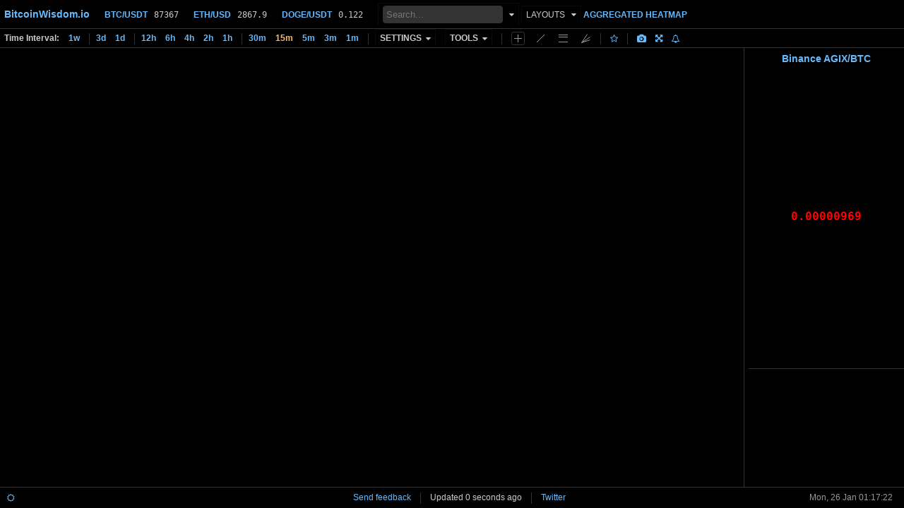

--- FILE ---
content_type: text/html; charset=UTF-8
request_url: https://bitcoinwisdom.io/markets/binance/agixbtc
body_size: 13768
content:
<!DOCTYPE html> <html lang="en" prefix="og: http://ogp.me/ns#"> <head> <meta charset="utf-8"/>  <title>Live SingularityNET Price Chart (AGIX/BTC) on Binance - BitcoinWisdom</title>  <link href="https://maxcdn.bootstrapcdn.com/font-awesome/3.2.1/css/font-awesome.min.css" rel="stylesheet" type="text/css"/>   <link rel="preconnect" href="//s1.bitcoinwisdom.io" crossorigin> <link rel="preconnect" href="//d3.bitcoinwisdom.io" crossorigin>  <meta name="viewport" content="user-scalable=1" id="viewport-meta"> <link href="https://static.bitcoinwisdom.io/css/app-desktop.css?id=b78db98caa530907b10f" rel="stylesheet" type="text/css"/>  <script> (function (isStorage) { if (!isStorage) { function Storage() {}; Storage.prototype.setItem = function (id, val) { return this[id] = JSON.stringify(val); }; Storage.prototype.getItem = function (id) { return this.hasOwnProperty(id) ? this[id] : null; }; Storage.prototype.removeItem = function (id) { return delete this[id]; }; Storage.prototype.clear = function () { var self = this; Object.keys(this).map(function (key) { self.removeItem(key) }); }; window.localStorage = new Storage(); } })((function () { try { return "localStorage" in window && window.localStorage != null; } catch (e) { return false; } })()); </script> <script> (function () { function randomString(length) { var result = ''; var characters = 'ABCDEFGHIJKLMNOPQRSTUVWXYZabcdefghijklmnopqrstuvwxyz0123456789'; var charactersLength = characters.length; for ( var i = 0; i < length; i++ ) { result += characters.charAt(Math.floor(Math.random() * charactersLength)); } return result; } function getAndSetUserId() { var randomUserId = randomString(40); if(window.localStorage) { var item = localStorage.getItem('temp_user_id'); if(item) { return item; } localStorage.setItem('temp_user_id', randomUserId); } return randomUserId; } if(window.$user_id && window.$user_id.length < 4) { localStorage.removeItem('temp_user_id'); } window.$sid = getAndSetUserId(); window.$user_id = getAndSetUserId(); window.$time_fix = 0; }).call(this); </script> <script> (function () { window.$is_mobile = /Android|webOS|iPhone|iPad|iPod|BlackBerry|IEMobile|Opera Mini/i.test(navigator.userAgent); /*window.$is_desktop_mode = localStorage.getItem("force_desktop") === "1";*/ window.$is_desktop_mode = false; function setTheme(theme) { window.$theme_name = theme; document.getElementsByTagName('html')[0].classList.add(theme); window.addEventListener('DOMContentLoaded', function() { document.getElementsByTagName('body')[0].classList.add(theme); }); } var theme = localStorage.getItem("theme"); if(theme) { theme = theme.split('"').join('') } setTheme(theme === "light" ? "light" : "dark"); if(!window.$is_desktop_mode) { window.addEventListener('DOMContentLoaded', function() { var els = document.getElementsByClassName('hide_mobile_view'); var i = 0; do { var element = els.item(i); if(!element) { break; } element.parentNode.removeChild(element); } while(i < els.length); }); } else { window.addEventListener('DOMContentLoaded', function() { var els = document.getElementsByClassName('hide_desktop_view'); var i = 0; do { var element = els.item(i); if(!element) { break; } element.parentNode.removeChild(element); } while(i < els.length); }); } })(); </script> <link rel="icon" href="https://bitcoinwisdom.io/favicon.ico" type="image/x-icon"> <link rel="apple-touch-icon" href="/apple-touch-icon.png" /> <link rel="apple-touch-icon" sizes="57x57" href="/apple-touch-icon-57x57.png" /> <link rel="apple-touch-icon" sizes="72x72" href="/apple-touch-icon-72x72.png" /> <link rel="apple-touch-icon" sizes="76x76" href="/apple-touch-icon-76x76.png" /> <link rel="apple-touch-icon" sizes="114x114" href="/apple-touch-icon-114x114.png" /> <link rel="apple-touch-icon" sizes="120x120" href="/apple-touch-icon-120x120.png" /> <link rel="apple-touch-icon" sizes="144x144" href="/apple-touch-icon-144x144.png" /> <link rel="apple-touch-icon" sizes="152x152" href="/apple-touch-icon-152x152.png" /> <link rel="apple-touch-icon" sizes="180x180" href="/apple-touch-icon-180x180.png" /> <link rel="icon" type="image/png" sizes="32x32" href="/favicon-32x32.png"> <link rel="icon" type="image/png" sizes="16x16" href="/favicon-16x16.png"> <link rel="mask-icon" href="/safari-pinned-tab.svg" color="#5bbad5"> <meta name="theme-color" content="#000000"> <meta name="msapplication-TileColor" content="#da532c"> <meta name="msapplication-TileImage" content="/mstile-150x150.png"> <link rel="canonical" href="https://bitcoinwisdom.io/markets/binance/agixbtc"/> <meta name="description" content="Live SingularityNET Price Chart (AGIX/BTC) on Binance. View real-time SingularityNET to Bitcoin market data, order book, and technical analysis tools. Fast, free, and lightweight crypto charting by BitcoinWisdom."/> <meta name="keywords" content="AGIXBTC, AGIX price, Binance chart, live crypto chart, real-time, SingularityNET, order book, BitcoinWisdom, график, 图表"/> <meta property="og:title" content="SingularityNET to Bitcoin Chart - BitcoinWisdom.io"/> <meta property="og:description" content="SingularityNET to Bitcoin  Realtime Charts." /> <meta property="og:type" content="website"/> <meta property="og:url" content="https://bitcoinwisdom.io/markets/binance/agixbtc" /> <meta property="og:image" content="https://bitcoinwisdom.io/social/1150x575.jpeg"/> <meta property="og:image:type" content="image/jpg"/> <meta property="og:image:width" content="1150"/> <meta property="og:image:height" content="575"/> <meta name="twitter:card" content="summary_large_image"> <meta name="twitter:site" content="@BitcoinWisdomIo"> <meta name="twitter:creator" content="@BitcoinWisdomIo"> <meta name="twitter:title" content="SingularityNET to Bitcoin Chart - BitcoinWisdom.io"> <meta name="twitter:url" content="https://bitcoinwisdom.io"> <meta name="twitter:description" content="SingularityNET to Bitcoin  Realtime Charts."> <meta name="twitter:image:src" content="https://bitcoinwisdom.io/social/1150x575.jpeg"/> <link type="application/opensearchdescription+xml" title="BitcoinWisdom" rel="search" href="/search.xml"> </head> <body> <div id="loading-cover"></div> <div id="header_outer" > <div id="header">  <div class="navbar navbar-static-top"> <div class="navbar-inner"> <div class="container"> <div id="warning"></div> <ul class="nav"> <li class="logo">  <a href="/"><b>BitcoinWisdom.io</b></a>  <div class="dropdown"> <div class="t"> <img src="https://static.bitcoinwisdom.io/img/logo.png" alt="Logo" style="/*filter: saturate(3) grayscale(100%);*/"> <span class="caret"> <i class="icon-caret-down"></i> <i class="icon-caret-up"></i> </span> </div> <div class="dropdown-data"> <div class="row"> <div class="column"> <div class="visible-only-on-android"> <a href="https://play.google.com/store/apps/details?id=io.bitcoinwisdom.mobile&utm_source=bw_website_mobile_banner"><b>Mobile app</b></a> </div> <div><a href="/"><b>Index page</b></a><br/></div> <div><a href="https://bitcoinwisdom.io/the-heatmap">Aggregated Heatmap</a></div> <div><a href="https://bitcoinwisdom.io/grids">Layouts</a></div> <div><a href="https://t.me/bitcoinwisdom_io" target=_blank>Send feedback</a></div> <div><a href="https://twitter.com/BitcoinWisdomIo" target=_blank>Twitter</a></div> <div><a href="#" class="switch_desktop_version" data-value="1">Desktop mode</a></div> </div> <div class="column">  <div class="row"> <div class="column"> <a href="/markets/binance/btcusdt" class="symbol_binancebtcusdt" title="Binance Bitcoin/Tether Charts"> <b>BTC/USDT</b> </a> </div> <div class="column"> <span data-market-price-slug=binancebtcusdt>   87385.2  </span> </div> </div>  <div class="row"> <div class="column"> <a href="/markets/deribit/ethperpetual" class="symbol_deribitethperpetual" title="Deribit Ethereum/USD Charts"> <b>ETH/USD</b> </a> </div> <div class="column"> <span data-market-price-slug=deribitethperpetual>   2868.2  </span> </div> </div>  <div class="row"> <div class="column"> <a href="/markets/binance/dogeusdt" class="symbol_binancedogeusdt" title="Binance Dogecoin/Tether Charts"> <b>DOGE/USDT</b> </a> </div> <div class="column"> <span data-market-price-slug=binancedogeusdt>   0.12204  </span> </div> </div>  </div> </div> </div> </div> </li>   <li class="ticker  "> <a href="/markets/binance/btcusdt" class="symbol_binancebtcusdt" title="Binance Bitcoin/Tether Charts"> <b> BTC/USDT</b></a> <span data-market-price-slug=binancebtcusdt>   87385.2  </span> </li>  <li class="ticker  "> <a href="/markets/deribit/ethperpetual" class="symbol_deribitethperpetual" title="Deribit Ethereum/USD Charts"> <b> ETH/USD</b></a> <span data-market-price-slug=deribitethperpetual>   2868.2  </span> </li>  <li class="ticker  "> <a href="/markets/binance/dogeusdt" class="symbol_binancedogeusdt" title="Binance Dogecoin/Tether Charts"> <b> DOGE/USDT</b></a> <span data-market-price-slug=binancedogeusdt>   0.12204  </span> </li>   <div class="dropdown" itemscope itemtype="https://schema.org/WebSite"> <meta itemprop="url" content="https://bitcoinwisdom.io/" /> <div class="t" itemprop="potentialAction" itemscope itemtype="https://schema.org/SearchAction"> <meta itemprop="target" content="https://bitcoinwisdom.io/search?q={markets_searchbox_input}"/> <input itemprop="query-input" type="text" name="markets_searchbox_input" id="markets-searchbox-input" placeholder="Search..." tabindex="1" autocomplete="off"> <span class="caret"> <i class="icon-caret-down"></i> <i class="icon-caret-up"></i> </span> </div> <div class="dropdown-data dropdown-data-full-size"> <table class="simple nav-markets" id="markets-searchbox-data"> <tbody></tbody> </table> </div> </div> <li id="nav-charts" > <div class="dropdown" style="display: none"> <div class="t"> MARKETS <span class="caret"> <i class="icon-caret-down"></i> <i class="icon-caret-up"></i> </span> </div> <div class="dropdown-data"> <table class="nowrap simple nav-markets" id="markets-data"> <tr> <td class="nowrap"> <a href="#">Favorites</a> </td> <td id="favorite_list"></td> </tr>  <tr> <td class="nowrap"> <a  href="https://bitcoinwisdom.io/markets/bitfinex" target='_blank' title="Bitfinex"> Bitfinex </a> </td> <td>   <a  href="/markets/bitfinex/aavef0ustf0" class="symbol_bitfinexaavef0ustf0" title="Bitfinex AAVEF0/USTF0 Charts">AAVEF0/USTF0</a>   <a  href="/markets/bitfinex/adaf0ustf0" class="symbol_bitfinexadaf0ustf0" title="Bitfinex ADAF0/USTF0 Charts">ADAF0/USTF0</a>   <a  href="/markets/bitfinex/apef0ustf0" class="symbol_bitfinexapef0ustf0" title="Bitfinex APEF0/USTF0 Charts">APEF0/USTF0</a>   <a  href="/markets/bitfinex/aptf0ustf0" class="symbol_bitfinexaptf0ustf0" title="Bitfinex APTF0/USTF0 Charts">APTF0/USTF0</a>   <a  href="/markets/bitfinex/arbf0ustf0" class="symbol_bitfinexarbf0ustf0" title="Bitfinex ARBF0/USTF0 Charts">ARBF0/USTF0</a>   <a  href="/markets/bitfinex/btcf0ustf0" class="symbol_bitfinexbtcf0ustf0" title="Bitfinex BTCF0/USTF0 Charts">BTCF0/USTF0</a>   <a  href="/markets/bitfinex/btcusd" class="symbol_bitfinexbtcusd" title="Bitfinex BTC/USD Charts">BTC/USD</a>   <a  href="/markets/bitfinex/btcust" class="symbol_bitfinexbtcust" title="Bitfinex BTC/UST Charts">BTC/UST</a>   <a  href="/markets/bitfinex/dogef0ustf0" class="symbol_bitfinexdogef0ustf0" title="Bitfinex DOGEF0/USTF0 Charts">DOGEF0/USTF0</a>   <a  href="/markets/bitfinex/dotf0ustf0" class="symbol_bitfinexdotf0ustf0" title="Bitfinex DOTF0/USTF0 Charts">DOTF0/USTF0</a>  <br/>   <a  href="/markets/bitfinex/etcf0ustf0" class="symbol_bitfinexetcf0ustf0" title="Bitfinex ETCF0/USTF0 Charts">ETCF0/USTF0</a>   <a  href="/markets/bitfinex/ethf0ustf0" class="symbol_bitfinexethf0ustf0" title="Bitfinex ETHF0/USTF0 Charts">ETHF0/USTF0</a>   <a  href="/markets/bitfinex/ethusd" class="symbol_bitfinexethusd" title="Bitfinex ETH/USD Charts">ETH/USD</a>   <a  href="/markets/bitfinex/ethust" class="symbol_bitfinexethust" title="Bitfinex ETH/UST Charts">ETH/UST</a>   <a  href="/markets/bitfinex/galaf0ustf0" class="symbol_bitfinexgalaf0ustf0" title="Bitfinex GALAF0/USTF0 Charts">GALAF0/USTF0</a>   <a  href="/markets/bitfinex/linkf0ustf0" class="symbol_bitfinexlinkf0ustf0" title="Bitfinex LINKF0/USTF0 Charts">LINKF0/USTF0</a>   <a  href="/markets/bitfinex/ltcf0ustf0" class="symbol_bitfinexltcf0ustf0" title="Bitfinex LTCF0/USTF0 Charts">LTCF0/USTF0</a>   <a  href="/markets/bitfinex/nearf0ustf0" class="symbol_bitfinexnearf0ustf0" title="Bitfinex NEARF0/USTF0 Charts">NEARF0/USTF0</a>   <a  href="/markets/bitfinex/opxusd" class="symbol_bitfinexopxusd" title="Bitfinex OPX/USD Charts">OPX/USD</a>   <a  href="/markets/bitfinex/rlsusd" class="symbol_bitfinexrlsusd" title="Bitfinex RLS/USD Charts">RLS/USD</a>   <a  href="/markets/bitfinex/rlsust" class="symbol_bitfinexrlsust" title="Bitfinex RLS/UST Charts">RLS/UST</a>  <br/>   <a  href="/markets/bitfinex/solf0ustf0" class="symbol_bitfinexsolf0ustf0" title="Bitfinex SOLF0/USTF0 Charts">SOLF0/USTF0</a>   <a  href="/markets/bitfinex/solusd" class="symbol_bitfinexsolusd" title="Bitfinex SOL/USD Charts">SOL/USD</a>   <a  href="/markets/bitfinex/stableusd" class="symbol_bitfinexstableusd" title="Bitfinex STABLE/USD Charts">STABLE/USD</a>   <a  href="/markets/bitfinex/stableust" class="symbol_bitfinexstableust" title="Bitfinex STABLE/UST Charts">STABLE/UST</a>   <a  href="/markets/bitfinex/uniusd" class="symbol_bitfinexuniusd" title="Bitfinex UNI/USD Charts">UNI/USD</a>   <a  href="/markets/bitfinex/uniust" class="symbol_bitfinexuniust" title="Bitfinex UNI/UST Charts">UNI/UST</a>   <a  href="/markets/bitfinex/xrpf0ustf0" class="symbol_bitfinexxrpf0ustf0" title="Bitfinex XRPF0/USTF0 Charts">XRPF0/USTF0</a>   <a  href="/markets/bitfinex/xrpusd" class="symbol_bitfinexxrpusd" title="Bitfinex XRP/USD Charts">XRP/USD</a>   <a  href="/markets/bitfinex/xrpust" class="symbol_bitfinexxrpust" title="Bitfinex XRP/UST Charts">XRP/UST</a>     <a  href="https://bitcoinwisdom.io/markets/bitfinex" target='_blank' title="Bitfinex"> All </a>  </td> </tr>  <tr> <td class="nowrap"> <a  href="https://bitcoinwisdom.io/markets/bitfinex" target='_blank' title="Bitfinex Funding"> Bitfinex Funding </a> </td> <td>   <a  href="/markets/bitfinex/btcfunding" class="symbol_bitfinexbtcfunding" title="Bitfinex Funding BTC/FUNDING Charts">BTC</a>   <a  href="/markets/bitfinex/btgfunding" class="symbol_bitfinexbtgfunding" title="Bitfinex Funding BTG/FUNDING Charts">BTG</a>   <a  href="/markets/bitfinex/dshfunding" class="symbol_bitfinexdshfunding" title="Bitfinex Funding DSH/FUNDING Charts">DSH</a>   <a  href="/markets/bitfinex/edofunding" class="symbol_bitfinexedofunding" title="Bitfinex Funding EDO/FUNDING Charts">EDO</a>   <a  href="/markets/bitfinex/eosfunding" class="symbol_bitfinexeosfunding" title="Bitfinex Funding EOS/FUNDING Charts">EOS</a>   <a  href="/markets/bitfinex/etcfunding" class="symbol_bitfinexetcfunding" title="Bitfinex Funding ETC/FUNDING Charts">ETC</a>   <a  href="/markets/bitfinex/ethfunding" class="symbol_bitfinexethfunding" title="Bitfinex Funding ETH/FUNDING Charts">ETH</a>   <a  href="/markets/bitfinex/etpfunding" class="symbol_bitfinexetpfunding" title="Bitfinex Funding ETP/FUNDING Charts">ETP</a>   <a  href="/markets/bitfinex/eurfunding" class="symbol_bitfinexeurfunding" title="Bitfinex Funding EUR/FUNDING Charts">EUR</a>   <a  href="/markets/bitfinex/gbpfunding" class="symbol_bitfinexgbpfunding" title="Bitfinex Funding GBP/FUNDING Charts">GBP</a>   <a  href="/markets/bitfinex/iotfunding" class="symbol_bitfinexiotfunding" title="Bitfinex Funding IOT/FUNDING Charts">IOT</a>   <a  href="/markets/bitfinex/jpyfunding" class="symbol_bitfinexjpyfunding" title="Bitfinex Funding JPY/FUNDING Charts">JPY</a>   <a  href="/markets/bitfinex/ltcfunding" class="symbol_bitfinexltcfunding" title="Bitfinex Funding LTC/FUNDING Charts">LTC</a>   <a  href="/markets/bitfinex/neofunding" class="symbol_bitfinexneofunding" title="Bitfinex Funding NEO/FUNDING Charts">NEO</a>   <a  href="/markets/bitfinex/omgfunding" class="symbol_bitfinexomgfunding" title="Bitfinex Funding OMG/FUNDING Charts">OMG</a>   <a  href="/markets/bitfinex/sanfunding" class="symbol_bitfinexsanfunding" title="Bitfinex Funding SAN/FUNDING Charts">SAN</a>   <a  href="/markets/bitfinex/usdfunding" class="symbol_bitfinexusdfunding" title="Bitfinex Funding USD/FUNDING Charts">USD</a>   <a  href="/markets/bitfinex/xmrfunding" class="symbol_bitfinexxmrfunding" title="Bitfinex Funding XMR/FUNDING Charts">XMR</a>   <a  href="/markets/bitfinex/xrpfunding" class="symbol_bitfinexxrpfunding" title="Bitfinex Funding XRP/FUNDING Charts">XRP</a>   <a  href="/markets/bitfinex/zecfunding" class="symbol_bitfinexzecfunding" title="Bitfinex Funding ZEC/FUNDING Charts">ZEC</a>   <a  href="/markets/bitfinex/zrxfunding" class="symbol_bitfinexzrxfunding" title="Bitfinex Funding ZRX/FUNDING Charts">ZRX</a>  <br/>     </td> </tr>  <tr> <td class="nowrap"> <a  href="https://bitcoinwisdom.io/markets/bithumb" target='_blank' title="Bithumb"> Bithumb </a> </td> <td>   <a  href="/markets/bithumb/btckrw" class="symbol_bithumbbtckrw" title="Bithumb BTC/KRW Charts">BTC/KRW</a>   <a  href="/markets/bithumb/xrpkrw" class="symbol_bithumbxrpkrw" title="Bithumb XRP/KRW Charts">XRP/KRW</a>     <a  href="https://bitcoinwisdom.io/markets/bithumb" target='_blank' title="Bithumb"> All </a>  </td> </tr>  <tr> <td class="nowrap"> <a  href="https://bitcoinwisdom.io/markets/binance" target='_blank' title="Binance"> Binance </a> </td> <td>   <a  href="/markets/binance/1000cheemsusdt" class="symbol_binance1000cheemsusdt" title="Binance 1000CHEEMS/USDT Charts">1000CHEEMS/USDT</a>   <a  href="/markets/binance/2zusdt" class="symbol_binance2zusdt" title="Binance 2Z/USDT Charts">2Z/USDT</a>   <a  href="/markets/binance/aaveusdt" class="symbol_binanceaaveusdt" title="Binance AAVE/USDT Charts">AAVE/USDT</a>   <a  href="/markets/binance/adausd1" class="symbol_binanceadausd1" title="Binance ADA/USD1 Charts">ADA/USD1</a>   <a  href="/markets/binance/adausdt" class="symbol_binanceadausdt" title="Binance ADA/USDT Charts">ADA/USDT</a>   <a  href="/markets/binance/asterusd1" class="symbol_binanceasterusd1" title="Binance ASTER/USD1 Charts">ASTER/USD1</a>   <a  href="/markets/binance/atusdt" class="symbol_binanceatusdt" title="Binance AT/USDT Charts">AT/USDT</a>   <a  href="/markets/binance/avaxusd1" class="symbol_binanceavaxusd1" title="Binance AVAX/USD1 Charts">AVAX/USD1</a>   <a  href="/markets/binance/bchusd1" class="symbol_binancebchusd1" title="Binance BCH/USD1 Charts">BCH/USD1</a>   <a  href="/markets/binance/bchusdt" class="symbol_binancebchusdt" title="Binance BCH/USDT Charts">BCH/USDT</a>  <br/>   <a  href="/markets/binance/bnbfdusd" class="symbol_binancebnbfdusd" title="Binance BNB/FDUSD Charts">BNB/FDUSD</a>   <a  href="/markets/binance/bnbusd1" class="symbol_binancebnbusd1" title="Binance BNB/USD1 Charts">BNB/USD1</a>   <a  href="/markets/binance/bnbusdc" class="symbol_binancebnbusdc" title="Binance BNB/USDC Charts">BNB/USDC</a>   <a  href="/markets/binance/bnbusdt" class="symbol_binancebnbusdt" title="Binance BNB/USDT Charts">BNB/USDT</a>   <a  href="/markets/binance/brevbnb" class="symbol_binancebrevbnb" title="Binance BREV/BNB Charts">BREV/BNB</a>   <a  href="/markets/binance/brevtry" class="symbol_binancebrevtry" title="Binance BREV/TRY Charts">BREV/TRY</a>   <a  href="/markets/binance/brevusdc" class="symbol_binancebrevusdc" title="Binance BREV/USDC Charts">BREV/USDC</a>   <a  href="/markets/binance/brevusdt" class="symbol_binancebrevusdt" title="Binance BREV/USDT Charts">BREV/USDT</a>   <a  href="/markets/binance/btcfdusd" class="symbol_binancebtcfdusd" title="Binance BTC/FDUSD Charts">BTC/FDUSD</a>   <a  href="/markets/binance/btcu" class="symbol_binancebtcu" title="Binance BTC/U Charts">BTC/U</a>   <a  href="/markets/binance/btcusdc" class="symbol_binancebtcusdc" title="Binance BTC/USDC Charts">BTC/USDC</a>  <br/>   <a  href="/markets/binance/btcusdt" class="symbol_binancebtcusdt" title="Binance BTC/USDT Charts">BTC/USDT</a>   <a  href="/markets/binance/dashtry" class="symbol_binancedashtry" title="Binance DASH/TRY Charts">DASH/TRY</a>   <a  href="/markets/binance/dogefdusd" class="symbol_binancedogefdusd" title="Binance DOGE/FDUSD Charts">DOGE/FDUSD</a>   <a  href="/markets/binance/dogeusd1" class="symbol_binancedogeusd1" title="Binance DOGE/USD1 Charts">DOGE/USD1</a>   <a  href="/markets/binance/dogeusdc" class="symbol_binancedogeusdc" title="Binance DOGE/USDC Charts">DOGE/USDC</a>   <a  href="/markets/binance/dogeusdt" class="symbol_binancedogeusdt" title="Binance DOGE/USDT Charts">DOGE/USDT</a>   <a  href="/markets/binance/enausdt" class="symbol_binanceenausdt" title="Binance ENA/USDT Charts">ENA/USDT</a>   <a  href="/markets/binance/etheur" class="symbol_binanceetheur" title="Binance ETH/EUR Charts">ETH/EUR</a>   <a  href="/markets/binance/ethfdusd" class="symbol_binanceethfdusd" title="Binance ETH/FDUSD Charts">ETH/FDUSD</a>   <a  href="/markets/binance/ethusd1" class="symbol_binanceethusd1" title="Binance ETH/USD1 Charts">ETH/USD1</a>   <a  href="/markets/binance/ethusdc" class="symbol_binanceethusdc" title="Binance ETH/USDC Charts">ETH/USDC</a>  <br/>   <a  href="/markets/binance/ethusdt" class="symbol_binanceethusdt" title="Binance ETH/USDT Charts">ETH/USDT</a>   <a  href="/markets/binance/fetjpy" class="symbol_binancefetjpy" title="Binance FET/JPY Charts">FET/JPY</a>   <a  href="/markets/binance/fogotry" class="symbol_binancefogotry" title="Binance FOGO/TRY Charts">FOGO/TRY</a>   <a  href="/markets/binance/fogousdc" class="symbol_binancefogousdc" title="Binance FOGO/USDC Charts">FOGO/USDC</a>   <a  href="/markets/binance/fogousdt" class="symbol_binancefogousdt" title="Binance FOGO/USDT Charts">FOGO/USDT</a>   <a  href="/markets/binance/fraxusdt" class="symbol_binancefraxusdt" title="Binance FRAX/USDT Charts">FRAX/USDT</a>   <a  href="/markets/binance/giggleusdt" class="symbol_binancegiggleusdt" title="Binance GIGGLE/USDT Charts">GIGGLE/USDT</a>   <a  href="/markets/binance/glmrusdt" class="symbol_binanceglmrusdt" title="Binance GLMR/USDT Charts">GLMR/USDT</a>   <a  href="/markets/binance/hbarusdt" class="symbol_binancehbarusdt" title="Binance HBAR/USDT Charts">HBAR/USDT</a>   <a  href="/markets/binance/idexusdt" class="symbol_binanceidexusdt" title="Binance IDEX/USDT Charts">IDEX/USDT</a>   <a  href="/markets/binance/kgstusdt" class="symbol_binancekgstusdt" title="Binance KGST/USDT Charts">KGST/USDT</a>  <br/>   <a  href="/markets/binance/linkusd1" class="symbol_binancelinkusd1" title="Binance LINK/USD1 Charts">LINK/USD1</a>   <a  href="/markets/binance/ltcusd1" class="symbol_binanceltcusd1" title="Binance LTC/USD1 Charts">LTC/USD1</a>   <a  href="/markets/binance/ltcusdc" class="symbol_binanceltcusdc" title="Binance LTC/USDC Charts">LTC/USDC</a>   <a  href="/markets/binance/ltcusdt" class="symbol_binanceltcusdt" title="Binance LTC/USDT Charts">LTC/USDT</a>   <a  href="/markets/binance/lunausdc" class="symbol_binancelunausdc" title="Binance LUNA/USDC Charts">LUNA/USDC</a>   <a  href="/markets/binance/lunausdt" class="symbol_binancelunausdt" title="Binance LUNA/USDT Charts">LUNA/USDT</a>   <a  href="/markets/binance/lunctry" class="symbol_binancelunctry" title="Binance LUNC/TRY Charts">LUNC/TRY</a>   <a  href="/markets/binance/luncusdc" class="symbol_binanceluncusdc" title="Binance LUNC/USDC Charts">LUNC/USDC</a>   <a  href="/markets/binance/luncusdt" class="symbol_binanceluncusdt" title="Binance LUNC/USDT Charts">LUNC/USDT</a>   <a  href="/markets/binance/mblusdt" class="symbol_binancemblusdt" title="Binance MBL/USDT Charts">MBL/USDT</a>   <a  href="/markets/binance/mdtusdt" class="symbol_binancemdtusdt" title="Binance MDT/USDT Charts">MDT/USDT</a>  <br/>   <a  href="/markets/binance/neirousdt" class="symbol_binanceneirousdt" title="Binance NEIRO/USDT Charts">NEIRO/USDT</a>   <a  href="/markets/binance/penguusdt" class="symbol_binancepenguusdt" title="Binance PENGU/USDT Charts">PENGU/USDT</a>   <a  href="/markets/binance/pepeusd1" class="symbol_binancepepeusd1" title="Binance PEPE/USD1 Charts">PEPE/USD1</a>   <a  href="/markets/binance/promusdt" class="symbol_binancepromusdt" title="Binance PROM/USDT Charts">PROM/USDT</a>   <a  href="/markets/binance/pumpusdt" class="symbol_binancepumpusdt" title="Binance PUMP/USDT Charts">PUMP/USDT</a>   <a  href="/markets/binance/rlusdu" class="symbol_binancerlusdu" title="Binance RLUSD/U Charts">RLUSD/U</a>   <a  href="/markets/binance/rlusdusdt" class="symbol_binancerlusdusdt" title="Binance RLUSD/USDT Charts">RLUSD/USDT</a>   <a  href="/markets/binance/senttry" class="symbol_binancesenttry" title="Binance SENT/TRY Charts">SENT/TRY</a>   <a  href="/markets/binance/sentusdc" class="symbol_binancesentusdc" title="Binance SENT/USDC Charts">SENT/USDC</a>   <a  href="/markets/binance/sentusdt" class="symbol_binancesentusdt" title="Binance SENT/USDT Charts">SENT/USDT</a>   <a  href="/markets/binance/solfdusd" class="symbol_binancesolfdusd" title="Binance SOL/FDUSD Charts">SOL/FDUSD</a>  <br/>   <a  href="/markets/binance/solusd1" class="symbol_binancesolusd1" title="Binance SOL/USD1 Charts">SOL/USD1</a>   <a  href="/markets/binance/solusdc" class="symbol_binancesolusdc" title="Binance SOL/USDC Charts">SOL/USDC</a>   <a  href="/markets/binance/solusdt" class="symbol_binancesolusdt" title="Binance SOL/USDT Charts">SOL/USDT</a>   <a  href="/markets/binance/suiusd1" class="symbol_binancesuiusd1" title="Binance SUI/USD1 Charts">SUI/USD1</a>   <a  href="/markets/binance/suiusdc" class="symbol_binancesuiusdc" title="Binance SUI/USDC Charts">SUI/USDC</a>   <a  href="/markets/binance/suiusdt" class="symbol_binancesuiusdt" title="Binance SUI/USDT Charts">SUI/USDT</a>   <a  href="/markets/binance/taojpy" class="symbol_binancetaojpy" title="Binance TAO/JPY Charts">TAO/JPY</a>   <a  href="/markets/binance/uniusd1" class="symbol_binanceuniusd1" title="Binance UNI/USD1 Charts">UNI/USD1</a>   <a  href="/markets/binance/usdcmxn" class="symbol_binanceusdcmxn" title="Binance USDC/MXN Charts">USDC/MXN</a>   <a  href="/markets/binance/utry" class="symbol_binanceutry" title="Binance U/TRY Charts">U/TRY</a>   <a  href="/markets/binance/uusdc" class="symbol_binanceuusdc" title="Binance U/USDC Charts">U/USDC</a>  <br/>   <a  href="/markets/binance/uusdt" class="symbol_binanceuusdt" title="Binance U/USDT Charts">U/USDT</a>   <a  href="/markets/binance/virtualusdt" class="symbol_binancevirtualusdt" title="Binance VIRTUAL/USDT Charts">VIRTUAL/USDT</a>   <a  href="/markets/binance/winusdt" class="symbol_binancewinusdt" title="Binance WIN/USDT Charts">WIN/USDT</a>   <a  href="/markets/binance/xrpfdusd" class="symbol_binancexrpfdusd" title="Binance XRP/FDUSD Charts">XRP/FDUSD</a>   <a  href="/markets/binance/xrprlusd" class="symbol_binancexrprlusd" title="Binance XRP/RLUSD Charts">XRP/RLUSD</a>   <a  href="/markets/binance/xrpusd1" class="symbol_binancexrpusd1" title="Binance XRP/USD1 Charts">XRP/USD1</a>   <a  href="/markets/binance/xrpusdc" class="symbol_binancexrpusdc" title="Binance XRP/USDC Charts">XRP/USDC</a>   <a  href="/markets/binance/xrpusdt" class="symbol_binancexrpusdt" title="Binance XRP/USDT Charts">XRP/USDT</a>   <a  href="/markets/binance/zecusd1" class="symbol_binancezecusd1" title="Binance ZEC/USD1 Charts">ZEC/USD1</a>   <a  href="/markets/binance/zecusdc" class="symbol_binancezecusdc" title="Binance ZEC/USDC Charts">ZEC/USDC</a>   <a  href="/markets/binance/zecusdt" class="symbol_binancezecusdt" title="Binance ZEC/USDT Charts">ZEC/USDT</a>  <br/>   <a  href="/markets/binance/zenusdt" class="symbol_binancezenusdt" title="Binance ZEN/USDT Charts">ZEN/USDT</a>   <a  href="/markets/binance/zkptry" class="symbol_binancezkptry" title="Binance ZKP/TRY Charts">ZKP/TRY</a>   <a  href="/markets/binance/zkpusdc" class="symbol_binancezkpusdc" title="Binance ZKP/USDC Charts">ZKP/USDC</a>   <a  href="/markets/binance/zkpusdt" class="symbol_binancezkpusdt" title="Binance ZKP/USDT Charts">ZKP/USDT</a>     <a  href="https://bitcoinwisdom.io/markets/binance" target='_blank' title="Binance"> All </a>  </td> </tr>  <tr> <td class="nowrap"> <a  href="https://bitcoinwisdom.io/markets/bitstamp" target='_blank' title="Bitstamp"> Bitstamp </a> </td> <td>   <a  href="/markets/bitstamp/bchusd" class="symbol_bitstampbchusd" title="Bitstamp BCH/USD Charts">BCH/USD</a>   <a  href="/markets/bitstamp/btceur" class="symbol_bitstampbtceur" title="Bitstamp BTC/EUR Charts">BTC/EUR</a>   <a  href="/markets/bitstamp/btcusd" class="symbol_bitstampbtcusd" title="Bitstamp BTC/USD Charts">BTC/USD</a>   <a  href="/markets/bitstamp/etheur" class="symbol_bitstampetheur" title="Bitstamp ETH/EUR Charts">ETH/EUR</a>   <a  href="/markets/bitstamp/ethusd" class="symbol_bitstampethusd" title="Bitstamp ETH/USD Charts">ETH/USD</a>   <a  href="/markets/bitstamp/ltcusd" class="symbol_bitstampltcusd" title="Bitstamp LTC/USD Charts">LTC/USD</a>   <a  href="/markets/bitstamp/xrpusd" class="symbol_bitstampxrpusd" title="Bitstamp XRP/USD Charts">XRP/USD</a>     <a  href="https://bitcoinwisdom.io/markets/bitstamp" target='_blank' title="Bitstamp"> All </a>  </td> </tr>  <tr> <td class="nowrap"> <a  href="https://bitcoinwisdom.io/markets/bitmex" target='_blank' title="BitMEX"> BitMEX </a> </td> <td>   <a  href="/markets/bitmex/ethusd" class="symbol_bitmexethusd" title="BitMEX ETH/USD Charts">ETH/USD</a>   <a  href="/markets/bitmex/xbtusd" class="symbol_bitmexxbtusd" title="BitMEX XBT/USD Charts">XBT/USD</a>   <a  href="/markets/bitmex/xrpusd" class="symbol_bitmexxrpusd" title="BitMEX XRP/USD Charts">XRP/USD</a>     <a  href="https://bitcoinwisdom.io/markets/bitmex" target='_blank' title="BitMEX"> All </a>  </td> </tr>  <tr> <td class="nowrap"> <a  href="https://bitcoinwisdom.io/markets/kraken" target='_blank' title="Kraken"> Kraken </a> </td> <td>   <a  href="/markets/kraken/btccad" class="symbol_krakenbtccad" title="Kraken BTC/CAD Charts">BTC/CAD</a>   <a  href="/markets/kraken/btceur" class="symbol_krakenbtceur" title="Kraken BTC/EUR Charts">BTC/EUR</a>   <a  href="/markets/kraken/btcusd" class="symbol_krakenbtcusd" title="Kraken BTC/USD Charts">BTC/USD</a>   <a  href="/markets/kraken/ethusd" class="symbol_krakenethusd" title="Kraken ETH/USD Charts">ETH/USD</a>   <a  href="/markets/kraken/usdtusd" class="symbol_krakenusdtusd" title="Kraken USDT/USD Charts">USDT/USD</a>   <a  href="/markets/kraken/xrpusd" class="symbol_krakenxrpusd" title="Kraken XRP/USD Charts">XRP/USD</a>     <a  href="https://bitcoinwisdom.io/markets/kraken" target='_blank' title="Kraken"> All </a>  </td> </tr>  <tr> <td class="nowrap"> <a  href="https://bitcoinwisdom.io/markets/exmo" target='_blank' title="Exmo"> Exmo </a> </td> <td>   <a  href="/markets/exmo/btcusdc" class="symbol_exmobtcusdc" title="Exmo BTC/USDC Charts">BTC/USDC</a>   <a  href="/markets/exmo/btcusdt" class="symbol_exmobtcusdt" title="Exmo BTC/USDT Charts">BTC/USDT</a>   <a  href="/markets/exmo/dogeusdc" class="symbol_exmodogeusdc" title="Exmo DOGE/USDC Charts">DOGE/USDC</a>   <a  href="/markets/exmo/dogsusdt" class="symbol_exmodogsusdt" title="Exmo DOGS/USDT Charts">DOGS/USDT</a>   <a  href="/markets/exmo/elizaosusdc" class="symbol_exmoelizaosusdc" title="Exmo ELIZAOS/USDC Charts">ELIZAOS/USDC</a>   <a  href="/markets/exmo/elizaosusdt" class="symbol_exmoelizaosusdt" title="Exmo ELIZAOS/USDT Charts">ELIZAOS/USDT</a>   <a  href="/markets/exmo/ethusdt" class="symbol_exmoethusdt" title="Exmo ETH/USDT Charts">ETH/USDT</a>   <a  href="/markets/exmo/kmnousdt" class="symbol_exmokmnousdt" title="Exmo KMNO/USDT Charts">KMNO/USDT</a>   <a  href="/markets/exmo/ltceth" class="symbol_exmoltceth" title="Exmo LTC/ETH Charts">LTC/ETH</a>   <a  href="/markets/exmo/notusdt" class="symbol_exmonotusdt" title="Exmo NOT/USDT Charts">NOT/USDT</a>  <br/>   <a  href="/markets/exmo/polusdt" class="symbol_exmopolusdt" title="Exmo POL/USDT Charts">POL/USDT</a>   <a  href="/markets/exmo/usdtuah" class="symbol_exmousdtuah" title="Exmo USDT/UAH Charts">USDT/UAH</a>   <a  href="/markets/exmo/wavesusdt" class="symbol_exmowavesusdt" title="Exmo WAVES/USDT Charts">WAVES/USDT</a>   <a  href="/markets/exmo/xrpusdt" class="symbol_exmoxrpusdt" title="Exmo XRP/USDT Charts">XRP/USDT</a>   <a  href="/markets/exmo/zecusdt" class="symbol_exmozecusdt" title="Exmo ZEC/USDT Charts">ZEC/USDT</a>   <a  href="/markets/exmo/zkusdt" class="symbol_exmozkusdt" title="Exmo ZK/USDT Charts">ZK/USDT</a>   <a  href="/markets/exmo/zrousdt" class="symbol_exmozrousdt" title="Exmo ZRO/USDT Charts">ZRO/USDT</a>   <a  href="/markets/exmo/zrxusdt" class="symbol_exmozrxusdt" title="Exmo ZRX/USDT Charts">ZRX/USDT</a>     <a  href="https://bitcoinwisdom.io/markets/exmo" target='_blank' title="Exmo"> All </a>  </td> </tr>  <tr> <td class="nowrap"> <a  href="https://bitcoinwisdom.io/markets/gdax" target='_blank' title="Coinbase Pro"> Coinbase Pro </a> </td> <td>   <a  href="/markets/gdax/adausd" class="symbol_gdaxadausd" title="Coinbase Pro ADA/USD Charts">ADA/USD</a>   <a  href="/markets/gdax/btceur" class="symbol_gdaxbtceur" title="Coinbase Pro BTC/EUR Charts">BTC/EUR</a>   <a  href="/markets/gdax/btcusd" class="symbol_gdaxbtcusd" title="Coinbase Pro BTC/USD Charts">BTC/USD</a>   <a  href="/markets/gdax/dogeusd" class="symbol_gdaxdogeusd" title="Coinbase Pro DOGE/USD Charts">DOGE/USD</a>   <a  href="/markets/gdax/etheur" class="symbol_gdaxetheur" title="Coinbase Pro ETH/EUR Charts">ETH/EUR</a>   <a  href="/markets/gdax/ethusd" class="symbol_gdaxethusd" title="Coinbase Pro ETH/USD Charts">ETH/USD</a>   <a  href="/markets/gdax/fartcoinusd" class="symbol_gdaxfartcoinusd" title="Coinbase Pro FARTCOIN/USD Charts">FARTCOIN/USD</a>   <a  href="/markets/gdax/hbarusd" class="symbol_gdaxhbarusd" title="Coinbase Pro HBAR/USD Charts">HBAR/USD</a>   <a  href="/markets/gdax/linkusd" class="symbol_gdaxlinkusd" title="Coinbase Pro LINK/USD Charts">LINK/USD</a>   <a  href="/markets/gdax/ltcusd" class="symbol_gdaxltcusd" title="Coinbase Pro LTC/USD Charts">LTC/USD</a>  <br/>   <a  href="/markets/gdax/moodengusd" class="symbol_gdaxmoodengusd" title="Coinbase Pro MOODENG/USD Charts">MOODENG/USD</a>   <a  href="/markets/gdax/nearusd" class="symbol_gdaxnearusd" title="Coinbase Pro NEAR/USD Charts">NEAR/USD</a>   <a  href="/markets/gdax/penguusd" class="symbol_gdaxpenguusd" title="Coinbase Pro PENGU/USD Charts">PENGU/USD</a>   <a  href="/markets/gdax/suiusd" class="symbol_gdaxsuiusd" title="Coinbase Pro SUI/USD Charts">SUI/USD</a>   <a  href="/markets/gdax/taousd" class="symbol_gdaxtaousd" title="Coinbase Pro TAO/USD Charts">TAO/USD</a>   <a  href="/markets/gdax/xlmusd" class="symbol_gdaxxlmusd" title="Coinbase Pro XLM/USD Charts">XLM/USD</a>     <a  href="https://bitcoinwisdom.io/markets/gdax" target='_blank' title="Coinbase Pro"> All </a>  </td> </tr>  <tr> <td class="nowrap"> <a  href="https://bitcoinwisdom.io/markets/deribit" target='_blank' title="Deribit"> Deribit </a> </td> <td>   <a  href="/markets/deribit/btcperpetual" class="symbol_deribitbtcperpetual" title="Deribit BTC/USD Charts">BTC/USD</a>   <a  href="/markets/deribit/btcusdcperpetual" class="symbol_deribitbtcusdcperpetual" title="Deribit BTC/USDC Charts">BTC/USDC</a>   <a  href="/markets/deribit/ethperpetual" class="symbol_deribitethperpetual" title="Deribit ETH/USD Charts">ETH/USD</a>   <a  href="/markets/deribit/ethusdcperpetual" class="symbol_deribitethusdcperpetual" title="Deribit ETH/USDC Charts">ETH/USDC</a>     <a href="/markets/deribit/btcvolatility" class="symbol_deribitbtcvolatility" title="Deribit BTC VOLATILITY Charts">BTC VOLATILITY</a>  <a href="/markets/deribit/ethvolatility" class="symbol_deribitethvolatility" title="Deribit ETH VOLATILITY Charts">ETH VOLATILITY</a>    <a  href="https://bitcoinwisdom.io/markets/deribit" target='_blank' title="Deribit"> All </a>  </td> </tr>  <tr> <td class="nowrap"> <a  href="https://bitcoinwisdom.io/markets/binance_futures" target='_blank' title="Binance Futures"> Binance Futures </a> </td> <td>   <a  href="/markets/binance_futures/btcusdt" class="symbol_binance_futuresbtcusdt" title="Binance Futures BTC/USDT Charts">BTC/USDT</a>   <a  href="/markets/binance_futures/linkusdt" class="symbol_binance_futureslinkusdt" title="Binance Futures LINK/USDT Charts">LINK/USDT</a>     <a  href="https://bitcoinwisdom.io/markets/binance_futures" target='_blank' title="Binance Futures"> All </a>  </td> </tr>  <tr> <td class="nowrap"> <a  href="https://bitcoinwisdom.io/markets/okex" target='_blank' title="OKEx"> OKEx </a> </td> <td>   <a  href="/markets/okex/btcusdt" class="symbol_okexbtcusdt" title="OKEx BTC/USDT Charts">BTC/USDT</a>     <a  href="https://bitcoinwisdom.io/markets/okex" target='_blank' title="OKEx"> All </a>  </td> </tr>  <tr> <td class="nowrap"> <a  href="https://bitcoinwisdom.io/markets/kucoin" target='_blank' title="KuCoin"> KuCoin </a> </td> <td>   <a  href="/markets/kucoin/btcusdt" class="symbol_kucoinbtcusdt" title="KuCoin BTC/USDT Charts">BTC/USDT</a>     <a  href="https://bitcoinwisdom.io/markets/kucoin" target='_blank' title="KuCoin"> All </a>  </td> </tr>  <tr> <td class="nowrap"> <a  href="https://bitcoinwisdom.io/markets/mexc" target='_blank' title="MEXC"> MEXC </a> </td> <td>   <a  href="/markets/mexc/mxusdt" class="symbol_mexcmxusdt" title="MEXC MX/USDT Charts">MX/USDT</a>   <a  href="/markets/mexc/pepeusdt" class="symbol_mexcpepeusdt" title="MEXC PEPE/USDT Charts">PEPE/USDT</a>     <a  href="https://bitcoinwisdom.io/markets/mexc" target='_blank' title="MEXC"> All </a>  </td> </tr>  </table> </div> </div> <div class="dropdown"> <div class="t"> LAYOUTS <span class="caret"> <i class="icon-caret-down"></i> <i class="icon-caret-up"></i> </span> </div> <div class="dropdown-data"> <table class="nowrap simple">  <tr> <td> <a href="https://bitcoinwisdom.io/grids/btcusd_longs_shorts">BTCUSD 1h + LONGS / SHORTS</a> </td> </tr>  <tr> <td>  <a href="https://bitcoinwisdom.io/grids">Create / Update</a>  </td> </tr> </table> </div> </div> <div class="dropdown"> <a href="https://bitcoinwisdom.io/the-heatmap" class="symbol_combined_heatmap" title="Orderbook Heatmap for Multiple BTC Markets"> <b>AGGREGATED HEATMAP</b> </a> </div> </li> </ul> </div> </div> </div>   <div id="qr"><img/></div> <div id="control"> <div class="inner"> <ul class="horiz"> <ul id="periods" class="horiz">   <li class="tf-label">Time Interval:</li>  <li class="period"><a>1w</a></li> <li class="hideable-inline-block-phablet subsep"></li> <li class="hideable-inline-block-mobile period"><a>3d</a></li> <li class="period"><a>1d</a></li> <li class="hideable-inline-block-phablet subsep"></li> <li class="hideable-inline-block-mobile period"><a>12h</a></li> <li class="hideable-inline-block-mobile period"><a>6h</a></li> <li class="period"><a>4h</a></li> <li class="period"><a>2h</a></li> <li class="period"><a>1h</a></li> <li class="hideable-inline-block-phablet subsep"></li> <li class="period"><a>30m</a></li> <li class="period"><a>15m</a></li> <li class="period"><a>5m</a></li> <li class="period"><a>3m</a></li> <li class="period"><a>1m</a></li> </ul>  <li class="hideable-inline-block-tablet subsep"></li> <ul class="horiz visible-inline-block-phablet-tablet" style="display: none"> <li class="sep hideable-inline-block-mobile"></li> <li><a href="#" class="capture-screenshot"><i class="icon-camera"></i></a></li> <li><a class="link_alarm"><i class="icon-bell"></i></a></li> <li class="not-full-screen-only"><a class="link_fullscreen"><i class="icon-fullscreen"></i></a></li> <li class="full-screen-only"><a class="link_fullscreen_exit"><i class="icon-resize-small"></i></a></li> <li><a class="link_fav_icon"><i class="icon-star-empty"></i></a></li> </ul> <div class="horizontal_line"></div> <ul class="horiz float-right-phablet"> <li class="li_settings"> <div class="dropdown"> <div class="t"> SETTINGS<span class="caret"><i class="icon-caret-down"></i><i class="icon-caret-up"></i></span> </div> <div class="dropdown-data dropdown-data-full-size"> <table class="simple conf"> <tr class="o" o=enable_heatmap > <td>Orderbook Heatmap</td> <td>  Not available for this market  </td> </tr> <tr class="o" o=main_lines> <td> Main Indicator </td> <td> <ul> <li class="v" v=mas>MA</li> <li class="v" v=emas>EMA</li> <li class="v" v=bbands>BBANDS</li> <li class="v" v=sar>SAR</li> <li class="v" v=none default=yes>None</li> </ul> </td> </tr> <tr class="o" o=stick_style> <td> Chart Style </td> <td> <ul> <li class="v" v=candle_stick>CandleStick</li> <li class="v" v=candle_stick_hlc>CandleStickHLC</li> <li class="v" v=ohlc>OHLC</li> <li class="v" v=line>Line</li> <li class="v" v=line_o>Line-o</li> <li class="v" v=none>None</li> </ul> </td> </tr> <tr class="o" o=line_style parents=stick_style:line_o|stick_style:line> <td> Line Style </td> <td> <ul> <li class="v" v=c>Close</li> <li class="v" v=m>Median Price</li> <li class="v" v=w>Volume Weighted</li> </ul> </td> </tr> <tr class="o" o=indicator> <td> Indicator </td> <td> <ul> <li class="v" v=macd>MACD</li> <li class="v" v=kdj>KDJ</li> <li class="v" v=stoch_rsi>StochRSI</li> <li class="v" v=dmi>DMI</li> <li class="v" v=cmf>CMF</li> <li class="v" v=obv>OBV</li> <li class="v" v=rsi>RSI</li> <li class="v" v=bid_ratio>Bid Ratio</li> <li class="v" v=none default=yes>None</li> </ul> </td> </tr> <tr class="o" o=3d_format> <td> 3d Format </td> <td> <ul> <li class="v" v=default default=yes>Default</li> <li class="v" v=tv>TV</li> </ul> </td> </tr> <tr class="o" o=scale> <td> Scale </td> <td> <ul> <li class="v" v=normal>Linear</li> <li class="v" v=logarithmic>Logarithmic</li> </ul> </td> </tr> <tr class="o" o=depth_range> <td> Depth Range <abbr title="Show the depth hints until bid or ask is less or more than average order price n%">?</abbr> </td> <td> <ul> <li class="v" v=p1>1%</li> <li class="v" v=p2 default=yes>2%</li> <li class="v" v=p5>5%</li> <li class="v" v=pmax>Max</li> <li class="v" v=none>None</li> </ul> </td> </tr> <tr class="o" o=volume_currency> <td> Volume Currency </td> <td> <ul> <li class="v" v=base>Base</li> <li class="v" v=quote>Quote</li> </ul> </td> </tr> <tr class="o" o=time_zone> <td> Time Zone </td> <td> <ul> <li class="v" v=local>Local</li> <li class="v" v=utc>UTC</li> </ul> </td> </tr> <tr class="o hide_mobile_view" o=chart_touch_movement> <td> Zoom on mobile </td> <td> <ul> <li class="v" v=on default=yes>Enabled</li> <li class="v" v=none>Disabled</li> </ul> </td> </tr> <tr class="o" o=chart_range> <td> Chart Range <abbr title="Limit chart's price range. It's helpful when extream long candlestick makes chart unreadable.">?</abbr> </td> <td> <ul> <li class="v" v=auto default=yes>Auto</li> <li class="v" v=pmax>Max</li> </ul> </td> </tr> <tr class="o" o=orderbook_precision> <td> Orderbook precision </td> <td> <ul> <li class="v" v="precise" default="yes">Precise</li> <li class="v" v="high">High</li> <li class="v" v="medium">Medium</li> <li class="v" v="low">Low</li> </ul> </td> </tr> <tr> <td></td> <td colspan=2> <a id="btn_indicators_settings">Indicator Parameters</a> <br/> <a id="btn_performance_settings">Performance Settings</a> <br/>   </td> </tr> </table> </div> </div> </li> <li class="li_tools"> <div class="dropdown"> <div class="t"> TOOLS<span class="caret"><i class="icon-caret-down"></i><i class="icon-caret-up"></i></span> </div> <div class="dropdown-data"> <table class="nowrap simple"> <tr> <td> <a class="link_estimate_trading">Estimate Trading</a><br/> <a class="link_alarm">Alarm</a><br/> <a target="_blank" href="https://bitcoinwisdom.io/embed/binance/agixbtc">Embed link</a> </td> </tr> <tr> <td class="modes"> <a class="mode" mode=cross>Cross Cursor</a> <br/> <span>Draw Lines</span> - <a class="mode" mode=draw_line>Snap</a> <a class="mode" mode=draw_fline>Free</a> <br/> <a class="mode" mode=draw_fhline>Draw Fibonacci Retracements</a> <br/> <a class="mode" mode=draw_ffan>Draw Fibonacci Fans</a> <br/> <a class="mode" mode=draw_fhlineex>Draw Fibonacci Extensions</a><br/> <div class="hint"> Left Click - add point/line<br/>Right Click - remove line </div> </td> </tr> <tr> <td id="drawing"> <div class="unsel"> <span>Drawing</span> <a id="drawing_new">New</a> <a id="drawing_clone">Clone</a> <a id="drawing_delete">Delete</a> <a id="drawing_recover" style="display:none">Recover</a> </div> <div id="drawings" class="hint"></div> </td> </tr> </table> </div> </div> </li> </ul> <li class="sep hideable-inline-block-desktop"></li> <li class="spaceholder">&nbsp;</li> <li id="mode"> <a id="mode_cross" class="mode selected" title='Cross Cursor' mode=cross> <img src="https://static.bitcoinwisdom.io/img/shape-cross.svg"> </a> <a id="mode_draw_line" class="mode" title='Draw lines' mode=draw_line> <img src="https://static.bitcoinwisdom.io/img/shape-line.svg"> </a> <a id="mode_draw_fhline" class="mode" title='Draw Fibonacci Retracements' mode=draw_fhline> <img src="https://static.bitcoinwisdom.io/img/shape-fr.svg"> </a> <a id="mode_draw_ffan" class="mode" title='Draw Fibonacci Fans' mode=draw_ffan> <img src="https://static.bitcoinwisdom.io/img/shape-ffan.svg"> </a> <span id="drawing_status"></span> </li> <ul class="horiz hideable-inline-block-phablet-tablet"> <li class="sep hideable-inline-block-tablet"></li> <li><a class="link_fav_icon"><i class="icon-star-empty"></i></a></li> <li class="sep"></li> <li><a href="#" class="capture-screenshot"><i class="icon-camera"></i></a></li> <li class="not-full-screen-only"><a class="link_fullscreen"><i class="icon-fullscreen"></i></a></li> <li class="full-screen-only"><a class="link_fullscreen_exit"><i class="icon-resize-small"></i></a></li> <li><a class="link_alarm"><i class="icon-bell"></i></a></li> </ul> </ul> </div> </div> </div> </div> <div id="loading"> <div class="inner"> <div class="text">Loading...</div> </div> </div> <div id="notify" class="notify"> <div class="inner"></div> </div> <aside class="modal-window c-modal-app-banner" id="mobile-banner-android" style="display: none"> <div class="overlay"></div> <section class="window-content"> <div class="close"></div> <section class="dynamic-part"> <div class="banner-header"> <svg xmlns="http://www.w3.org/2000/svg" class="icon icon-app-logo" width="512px" height="512px" viewBox="0 0 512 512"> <rect width="100%" height="100%" fill="#f6931a"/> <path fill="#ffffff" d="M 0 350 L 127 224 L 223 319 L 512 35 L 512 128 L 223 413 L 127 321 L 0 444 Z" /> </svg> </div> <div class="banner-body"><h4>Now on Android!</h4> <ul class="banner-list"> <li>Classic charts, watch lists and alerts now on mobile</li> </ul> <div class="center"> <a target="_blank" href='https://play.google.com/store/apps/details?id=io.bitcoinwisdom.mobile&utm_source=bw_website_mobile_banner'> <button class="sbmt-btn2"> Get it on Google Play </button> </a> </div> </div> </section> </section> </aside>  <div id="main">    <div id="sidebar_outer"> <div id="sidebar" > <div id="expand_sidebar"> <i class="icon-angle-left"></i> </div> <div id="before_trades" itemscope itemtype="http://schema.org/PriceSpecification"> <div id="market"  >  <a href="https://www.binance.com/?ref=JVC4NNA4" target="bwMarket" alt="SingularityNET Price" title="Binance SingularityNET/Bitcoin"> Binance <span itemprop="name" content="SingularityNET">AGIX</span>/<span itemprop="priceCurrency">BTC</span>  </a>  </div> <div id="orderbook"> <div class="orderbook"> <div id="asks"> <div class="table"></div> </div> <div id="gasks"> <div class="table"></div> </div> </div> <div id="price" class="red" itemprop="price"> 0.00000969 </div> <div class="orderbook"> <div id="bids"> <div class="table"></div> </div> <div id="gbids"> <div class="table"></div> </div> </div> </div> </div> <div id="trades"></div> </div> </div> <div id="wrapper" class="hide_cursor"> <canvas id="canvas_heatmap" class="ab"></canvas> <canvas id="canvas_main" class="ab"></canvas> <canvas id="canvas_shapes" class="ab" ></canvas> <div id="chart_info" class="unselectable"></div> <div id="indicator_info" class="unselectable"></div> <div id="main_indicator_info" class="unselectable"></div> <canvas id="canvas_cross" class="ab"></canvas> </div> </div> <script> (function() { var _ref; var main = document.getElementById('main'); var header = document.getElementById('header_outer'); if(!main || !header) { return } var height = (_ref = window.innerHeight) != null ? _ref : document.documentElement.clientHeight; main.style.height = height - header.clientHeight - ( 29 ) + 'px'; main.style.display = 'block'; })() </script> <div id="footer_outer" > <div class="footer"> <div class="inner"> <ul class="horiz">   <li class="float-left" id="switch-theme"> <a href="#" data-theme="light" title="Switch to Light Theme"><i class="icon-sun"></i></a> <a href="#" data-theme="dark" title="Switch to Dark Theme"><i class="icon-moon"></i></a> </li>   <li class="hideable-inline-block-tablet hide_mobile_view"><a href="#" class="switch_desktop_version" data-value="0">Mobile version</a></li> <li class="sep hideable-inline-block-tablet hide_mobile_view"></li> <li class="hideable-inline-block-tablet"><a href="https://t.me/bitcoinwisdom_io" target=_blank>Send feedback</a></li> <li class="sep hideable-inline-block-phablet"></li> <li class="hideable-inline-block-phablet"> Updated <span id="change">0</span> seconds ago </li> <li class="sep"></li> <li class="hideable-inline-block-tablet"><a href="https://twitter.com/BitcoinWisdomIo" target=_blank>Twitter</a></li>  <li id="now" class="unselectable">Mon, 26 Jan 01:17:00</li>  </ul> </div> </div> </div> <div id="dlg_estimate_trading" class="dialog dialog-toolbox dialog-auto-size"><form onsubmit='return false'> <div class="tablist tablist-one"><div class="tab close"><i class="icon-remove"></i></div><div class="tab">Estimate Trading</div></div> <div class="content content_estimate_trading"><table> <tr> <td></td> <td>Reach</td> <td class="to_reach"></td> <td class="to_reach_p"></td> </tr> <tr> <td class="to_text" valign=top>Buy</td> <td>Average</td> <td class="to_avg"></td> <td class="to_avg_p"></td> </tr> <tr> <td></td> <td class="to">Cost</td> <td colspan=2> <span class="to_cost"></span> <span class="to_cost_p"></span> </td> </tr> <tr> <td>Amount</td> <td colspan=3> <input class="amount" size=10 /> <span class="selected unit"></span> <span class="unit"></span> </td> </tr> <tr> <td></td> <td class="from">Receive</td> <td colspan=2> <span class="from_cost"></span> <span class="from_cost_p"></span> </td> </tr> <tr> <td class="from_text">Sell</td> <td>Average</td> <td class="from_avg"></td> <td class="from_avg_p"></td> </tr> <tr> <td></td> <td>Reach</td> <td class="from_reach"></td> <td class="from_reach_p"></td> </tr> </table></div> </form></div> <div id="dlg_draw" class="dialog dialog-auto-size dialog-toolbox"> <div class="tablist"><div class="tab close"><i class="icon-remove"></i></div><div class="tab">Draw Shapes</div></div> <div class="content content_draw"> <div>Move</div> <div>Line</div> <div>Vertical Line</div> <div>Horizontal Line</div> <div>Fibonacci Vertical Line</div> <div>Fibonacci Horizontal Line</div> <div>Fibonacci Arc</div> <table> <thead><tr> <th>Type</th> <th>Params</th> <th>Axis</th> <th>Action</th> </tr></thead> <tbody><tr> <td>Line</td> <td> <div>5.6 on 2011-11-3</div> <div>5.7 on 2011-11-4</div> </td> <td>Linear</td> <td> <div>Delete</div> <div>Hide</div> </td> </tr></tbody> </table> </div> </div> <div id="dlg_warning" class="dialog dialog-auto-size dialog-toolbox" wid=2> <div class="content content_warning"> <p class="warning"> <span>Be careful, We don't have any mobile app or desktop software yet.</span><br /><span>Any item called BitcoinWisdom must be fake.</span><br /> </p> <input type=button value="OK" /> </div> <div class="hide"><a class="link_warning"></a></div> </div> <div id="dlg_alarm" class="dialog dialog-auto-size"> <div class="tablist tablist-one"><div class="tab close"><i class="icon-remove"></i></div><div class="tab">Alarm</div></div> <div class="content content_alarm"> <table> <tr> <td>High Price:</td> <td> <input id="alarm_high_price" class="price" /> <button id="clear_high_price">Clear</button> </td> </tr> <tr> <td>Low Price:</td> <td> <input id="alarm_low_price" class="price" /> <button id="clear_low_price">Clear</button> </td> </tr> <tr class="all"> <td colspan=2> <button id="clear_all">Clear All</button> <button class="close">Close</button> </td> </tr> </table> <br/> <span style="color: red; text-align: center">Chrome 66+: Alarm must be resume <br/> after a user gesture on the page. </span> <br/><br/> * Click on axis to set the alarm quickly. </div> </div>  <div class="screenshot-container popup"> <img id="screenshot" title="Download for better quality"/> <br/><br/> <a id="download-screenshot" class="button">DOWNLOAD</a> <br/><br/> <div class="close_popup"><a>[ CLOSE ]</a></div> </div> <div id="error_popup" class="popup"> <span>ERROR</span>: connection lost </div>  <script type=text/javascript> function getAndSetUserId() { var gen = "X6O2dmOnSSHh2lGpvpAg2RmM68z97UOHoaCwku8W"; if(window.localStorage) { var item = localStorage.getItem('temp_user_id'); if(item) { return item; } localStorage.setItem('temp_user_id', gen); } return gen; } function getLocalStorageValue(k) { if(localStorage.hasOwnProperty(k)) { var v = localStorage[k]; if(v && v.length >= 2 && v[0] === '"') { return v.substring(1, v.length-1); } return v; } return null; } (function () { window.$is_flutter_view = false; window.$single_canvas = false; window.$_3d_format = getLocalStorageValue("conf:3d_format"); window.$test = false; window.$disable_volume = false; window.$symbol = "binanceagixbtc";  window.$hsymbol = "Binance AGIX\/BTC";  window.$debug = false; window.$p = false; window.$c_usdcny = 0; window.$init_price = 9.69E-6; window.$load_time = Date.now(); window.$default_performance_settings = { simplified_orderbook_hints: false, enable_tradelog_animation: window.$symbol.indexOf('bitmex') === -1 && !window.$is_mobile, enable_orderbook_animation: window.$symbol.indexOf('bitmex') === -1 && !window.$is_mobile, immediate_execution: window.$symbol.indexOf('bitmex') >= 0, disable_orderbook_color_animation: false, sharp_lines: true, }; window.$heatmap_settings = { market: 'binanceagixbtc', combined: false, alwaysEnabled: false };   window.$step = 0;           window.$ssl = "s"; window.$host = "s1.bitcoinwisdom.io"; window.$ws_servers = ["d3.bitcoinwisdom.io","d1.bitcoinwisdom.io","d2.bitcoinwisdom.io"];  setTimeout(function () { if (!window.$script_loaded) { return document.getElementById('loading').innerHTML = "<div class=inner>Loading scripts, it will take several seconds.</div>"; } }, 1000); }).call(this); </script>  <div id="indicators_settings" class="popup"> <div class="drag"> <i class="icon-move"></i> </div> <h2>Parameters</h2> <h3>Technical Indicators</h3> <table> <tr id="indicator_price_mas"> <th> EMA / MA <abbr title="Up to 4 different indicators Set field blank to remove one of the indicators.">?</abbr> </th> <td> <input name=price_mas> <input name=price_mas> <input name=price_mas> <input name=price_mas> </td> <td> <button>default</button> </td> </tr> <tr id="indicator_bbands"> <th> BBANDS <abbr title="Length">?</abbr> </th> <td> <input name=bbands> </td> <td> <button>default</button> </td> </tr> <tr id="indicator_macd"> <th> MACD <abbr title="Short, Long, Move, MultipleOfHistogram(1 for standard)">?</abbr> </th> <td> <input name=macd> <input name=macd> <input name=macd> <input name=macd> </td> <td> <button>default</button> </td> </tr> <tr id="indicator_kdj"> <th> KDJ <abbr title="rsv, k, d">?</abbr> </th> <td> <input name=kdj> <input name=kdj> <input name=kdj> </td> <td> <button>default</button> </td> </tr> <tr id="indicator_stoch_rsi"> <th> Stoch RSI <abbr title="Params: Stochastic Length, RSI Length, K, D">?</abbr> </th> <td> <input name=stoch_rsi> <input name=stoch_rsi> <input name=stoch_rsi> <input name=stoch_rsi> </td> <td> <button>default</button> </td> </tr> <tr id="indicator_dmi"> <th> DMI <abbr title="Params: DI Length, ADX Smoothing">?</abbr> </th> <td> <input name=dmi> <input name=dmi> </td> <td> <button>default</button> </td> </tr> <tr id="indicator_cmf"> <th> CMF <abbr title="n">?</abbr> </th> <td> <input name=cmf> </td> <td> <button>default</button> </td> </tr> <tr id="indicator_rsi"> <th> RSI <abbr title="n">?</abbr> </th> <td> <input name=rsi> </td> <td> <button>default</button> </td> </tr> <tr id="indicator_bid_ratio"> <th> Bid Ratio <abbr title="Moving Average">?</abbr> </th> <td> <input name=bid_ratio> </td> <td> <button>default</button> </td> </tr> </table> <div class="close"><a id="close_indicators_settings" >[ CLOSE ]</a></div> </div> <div id="performance_settings" class="popup" > <div class="container"> <table> <tr> <td> <label> Orderbook Animations <input type="checkbox" name="enable_orderbook_animation" value="1"> </label> </td> </tr> <tr> <td> <label> Orderbook Coloring <input type="checkbox" name="enable_orderbook_color_animation" value="1"> </label> </td> </tr> <tr> <td> <label> Time & Sales Animations <input type="checkbox" name="enable_tradelog_animation" value="1"> </label> </td> </tr> <tr> <td> <label> High-Performance Time & Sales <input type="checkbox" name="immediate_execution" value="1"> </label> </td> </tr> <tr> <td> <label> High-Performance Orderbook Chart <input type="checkbox" name="simplified_orderbook_hints" value="1"> </label> </td> </tr> <tr> <td> <label> Sharp Lines <input type="checkbox" name="sharp_lines" value="1"> </label> </td> </tr> </table> </div> <div class="close"><a id="close_performance_settings" >[ CLOSE ]</a></div> </div> <div id="heatmap_settings" class="popup"> <div class="drag"> <i class="icon-move"></i> </div> <h2>Orderbook Heatmap</h2> <div class="container"> <div> <h3>Colormap</h3> <table> <tbody id="heatmap_colormaps"></tbody> </table> </div> <div id="heatmap_advanced_settings"> <h3>Advanced Settings for <span id="heatmap_settings_market_name"></span></h3> <table> <tr> <th> <label for="colormap_name_value">Colormap</label> </th> <td colspan="2"> <span id="colormap_name_value"></span> </td> </tr> <tr> <th> <label for="noise_smoothing">Noise Smoothing</label> </th> <td> <input name="noise_smoothing" type="range" min="0" max="50" /> </td> <td> <span id="noise_smoothing_value"></span> </td> </tr> <tr> <th> <label for="heatmap_opacity">Primary Transparency</label> </th> <td> <input name="heatmap_opacity" type="range" min="0" max="125" /> </td> <td> <span id="heatmap_opacity_value"></span> </td> </tr> <tr> <th> <label for="zero_weight_opacity">Background Transparency</label> </th> <td> <input name="zero_weight_opacity" type="range" min="0" max="100" /> </td> <td> <span id="zero_weight_opacity_value"></span> </td> </tr> <tr> <th> <label for="opacity_speed">Transparency Blending</label> </th> <td> <input name="opacity_speed" type="range" min="1" max="50" /> </td> <td> <span id="opacity_speed_value"></span> </td> </tr> <tr> <th> <label for="heatmap_threshold">Minimum Threshold</label> </th> <td> <input name="heatmap_threshold" type="range" min="0" max="50" /> </td> <td> <span id="heatmap_threshold_value"></span> </td> </tr> <tr> <td colspan="3" class="center"> <button id="heatmap_reset_to_preset">Reset to default</button> </td> </tr> </table> </div> </div> <div class="close"><a id="close_heatmap_settings">[ CLOSE ]</a></div> </div>  <div id="assist"  style='display:none'  ></div> <script>window.isDrawing=false;</script> <script src="https://static.bitcoinwisdom.io/js/main_a.js?id=4b920b75bf0eb4c2bf94" type="text/javascript"></script> <script src="https://static.bitcoinwisdom.io/js/main_b.js?id=150930eba418dd93550b" type="text/javascript"></script> <script> if(window.$is_desktop_mode) { if (localStorage && !localStorage.hasOwnProperty("conf:chart_touch_movement")) { localStorage.setItem("conf:chart_touch_movement", '"none"'); } if (/Android|webOS|iPhone|iPad|iPod|BlackBerry|IEMobile|Opera Mini/i.test(navigator.userAgent)) { window.dpr = function () { return 1 }; } } (function() { $("#switch-theme [data-theme^="+window.$theme_name+"]").remove(); })(); </script> <script src="https://static.bitcoinwisdom.io/js/alert.js?id=fbeaf874c3b731faaa1c" type="text/javascript" async></script>  <script src="https://static.bitcoinwisdom.io/js/other.js?id=c2dd8f02380907756a1b" type="text/javascript"></script> <script async src="https://www.googletagmanager.com/gtag/js?id=UA-112065126-1"></script> <script> window.dataLayer = window.dataLayer || []; function gtag(){dataLayer.push(arguments);} gtag('js', new Date()); gtag('config', 'UA-112065126-1'); </script>        <script type="text/javascript"> (function() { if('hidden' in document) { var hidden = false; function checkTabFocus() { const status = document.hidden; if(status !== hidden && window.ws && window.ws.readyState === 1) { window.ws.send(status ? "inactive" : "active"); } hidden = status; } document.addEventListener('visibilitychange', function() { checkTabFocus(); }); setInterval(function() { checkTabFocus(); }, 30000); } }()); </script> <script async src="https://static.bitcoinwisdom.io/search/data.js" type="text/javascript"></script> <script> !function(t,e){var o,n,p,r;e.__SV||(window.posthog=e,e._i=[],e.init=function(i,s,a){function g(t,e){var o=e.split(".");2==o.length&&(t=t[o[0]],e=o[1]),t[e]=function(){t.push([e].concat(Array.prototype.slice.call(arguments,0)))}}(p=t.createElement("script")).type="text/javascript",p.crossOrigin="anonymous",p.async=!0,p.src=s.api_host.replace(".i.posthog.com","-assets.i.posthog.com")+"/static/array.js",(r=t.getElementsByTagName("script")[0]).parentNode.insertBefore(p,r);var u=e;for(void 0!==a?u=e[a]=[]:a="posthog",u.people=u.people||[],u.toString=function(t){var e="posthog";return"posthog"!==a&&(e+="."+a),t||(e+=" (stub)"),e},u.people.toString=function(){return u.toString(1)+".people (stub)"},o="init capture register register_once register_for_session unregister unregister_for_session getFeatureFlag getFeatureFlagPayload isFeatureEnabled reloadFeatureFlags updateEarlyAccessFeatureEnrollment getEarlyAccessFeatures on onFeatureFlags onSessionId getSurveys getActiveMatchingSurveys renderSurvey canRenderSurvey getNextSurveyStep identify setPersonProperties group resetGroups setPersonPropertiesForFlags resetPersonPropertiesForFlags setGroupPropertiesForFlags resetGroupPropertiesForFlags reset get_distinct_id getGroups get_session_id get_session_replay_url alias set_config startSessionRecording stopSessionRecording sessionRecordingStarted captureException loadToolbar get_property getSessionProperty createPersonProfile opt_in_capturing opt_out_capturing has_opted_in_capturing has_opted_out_capturing clear_opt_in_out_capturing debug".split(" "),n=0;n<o.length;n++)g(u,o[n]);e._i.push([i,s,a])},e.__SV=1)}(document,window.posthog||[]); posthog.init('phc_famov7cXZN6TAg0dQQx3mphjCLCGSIOqaRb6YxAGcaU',{api_host:'https://eu.i.posthog.com', defaults:'2025-05-24'}) </script> <script defer src="https://um.bitcoinwisdom.io/script.js" data-website-id="6b450271-3f9a-4b58-85cf-b5604f283577"></script> <script>(function(){function c(){var b=a.contentDocument||a.contentWindow.document;if(b){var d=b.createElement('script');d.innerHTML="window.__CF$cv$params={r:'9c3c2b0adfe3cf7d',t:'MTc2OTM5MDIxOQ=='};var a=document.createElement('script');a.src='/cdn-cgi/challenge-platform/scripts/jsd/main.js';document.getElementsByTagName('head')[0].appendChild(a);";b.getElementsByTagName('head')[0].appendChild(d)}}if(document.body){var a=document.createElement('iframe');a.height=1;a.width=1;a.style.position='absolute';a.style.top=0;a.style.left=0;a.style.border='none';a.style.visibility='hidden';document.body.appendChild(a);if('loading'!==document.readyState)c();else if(window.addEventListener)document.addEventListener('DOMContentLoaded',c);else{var e=document.onreadystatechange||function(){};document.onreadystatechange=function(b){e(b);'loading'!==document.readyState&&(document.onreadystatechange=e,c())}}}})();</script><script defer src="https://static.cloudflareinsights.com/beacon.min.js/vcd15cbe7772f49c399c6a5babf22c1241717689176015" integrity="sha512-ZpsOmlRQV6y907TI0dKBHq9Md29nnaEIPlkf84rnaERnq6zvWvPUqr2ft8M1aS28oN72PdrCzSjY4U6VaAw1EQ==" data-cf-beacon='{"version":"2024.11.0","token":"bb83a3831c73425bb21f9181c1f0eef7","r":1,"server_timing":{"name":{"cfCacheStatus":true,"cfEdge":true,"cfExtPri":true,"cfL4":true,"cfOrigin":true,"cfSpeedBrain":true},"location_startswith":null}}' crossorigin="anonymous"></script>
</body> </html>